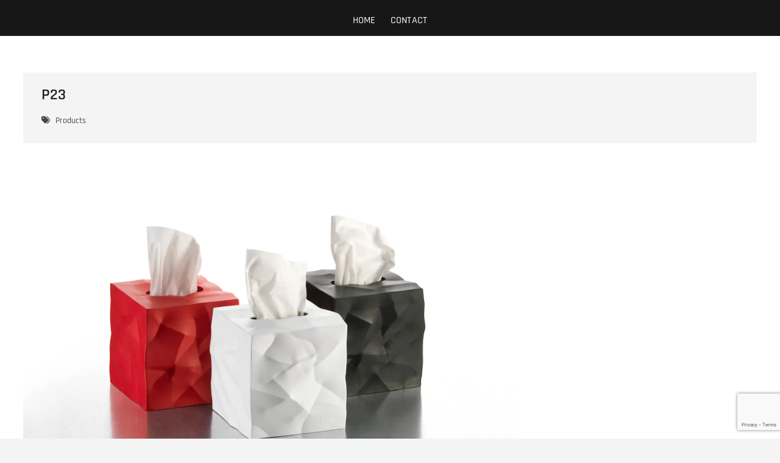

--- FILE ---
content_type: text/html; charset=utf-8
request_url: https://www.google.com/recaptcha/api2/anchor?ar=1&k=6LfMALgUAAAAAItbwiGNAGrPrL-JeGGYHOThwXal&co=aHR0cHM6Ly93YWV2ZXIubmV0OjQ0Mw..&hl=en&v=TkacYOdEJbdB_JjX802TMer9&size=invisible&anchor-ms=20000&execute-ms=15000&cb=5sr5ji6if6o6
body_size: 45295
content:
<!DOCTYPE HTML><html dir="ltr" lang="en"><head><meta http-equiv="Content-Type" content="text/html; charset=UTF-8">
<meta http-equiv="X-UA-Compatible" content="IE=edge">
<title>reCAPTCHA</title>
<style type="text/css">
/* cyrillic-ext */
@font-face {
  font-family: 'Roboto';
  font-style: normal;
  font-weight: 400;
  src: url(//fonts.gstatic.com/s/roboto/v18/KFOmCnqEu92Fr1Mu72xKKTU1Kvnz.woff2) format('woff2');
  unicode-range: U+0460-052F, U+1C80-1C8A, U+20B4, U+2DE0-2DFF, U+A640-A69F, U+FE2E-FE2F;
}
/* cyrillic */
@font-face {
  font-family: 'Roboto';
  font-style: normal;
  font-weight: 400;
  src: url(//fonts.gstatic.com/s/roboto/v18/KFOmCnqEu92Fr1Mu5mxKKTU1Kvnz.woff2) format('woff2');
  unicode-range: U+0301, U+0400-045F, U+0490-0491, U+04B0-04B1, U+2116;
}
/* greek-ext */
@font-face {
  font-family: 'Roboto';
  font-style: normal;
  font-weight: 400;
  src: url(//fonts.gstatic.com/s/roboto/v18/KFOmCnqEu92Fr1Mu7mxKKTU1Kvnz.woff2) format('woff2');
  unicode-range: U+1F00-1FFF;
}
/* greek */
@font-face {
  font-family: 'Roboto';
  font-style: normal;
  font-weight: 400;
  src: url(//fonts.gstatic.com/s/roboto/v18/KFOmCnqEu92Fr1Mu4WxKKTU1Kvnz.woff2) format('woff2');
  unicode-range: U+0370-0377, U+037A-037F, U+0384-038A, U+038C, U+038E-03A1, U+03A3-03FF;
}
/* vietnamese */
@font-face {
  font-family: 'Roboto';
  font-style: normal;
  font-weight: 400;
  src: url(//fonts.gstatic.com/s/roboto/v18/KFOmCnqEu92Fr1Mu7WxKKTU1Kvnz.woff2) format('woff2');
  unicode-range: U+0102-0103, U+0110-0111, U+0128-0129, U+0168-0169, U+01A0-01A1, U+01AF-01B0, U+0300-0301, U+0303-0304, U+0308-0309, U+0323, U+0329, U+1EA0-1EF9, U+20AB;
}
/* latin-ext */
@font-face {
  font-family: 'Roboto';
  font-style: normal;
  font-weight: 400;
  src: url(//fonts.gstatic.com/s/roboto/v18/KFOmCnqEu92Fr1Mu7GxKKTU1Kvnz.woff2) format('woff2');
  unicode-range: U+0100-02BA, U+02BD-02C5, U+02C7-02CC, U+02CE-02D7, U+02DD-02FF, U+0304, U+0308, U+0329, U+1D00-1DBF, U+1E00-1E9F, U+1EF2-1EFF, U+2020, U+20A0-20AB, U+20AD-20C0, U+2113, U+2C60-2C7F, U+A720-A7FF;
}
/* latin */
@font-face {
  font-family: 'Roboto';
  font-style: normal;
  font-weight: 400;
  src: url(//fonts.gstatic.com/s/roboto/v18/KFOmCnqEu92Fr1Mu4mxKKTU1Kg.woff2) format('woff2');
  unicode-range: U+0000-00FF, U+0131, U+0152-0153, U+02BB-02BC, U+02C6, U+02DA, U+02DC, U+0304, U+0308, U+0329, U+2000-206F, U+20AC, U+2122, U+2191, U+2193, U+2212, U+2215, U+FEFF, U+FFFD;
}
/* cyrillic-ext */
@font-face {
  font-family: 'Roboto';
  font-style: normal;
  font-weight: 500;
  src: url(//fonts.gstatic.com/s/roboto/v18/KFOlCnqEu92Fr1MmEU9fCRc4AMP6lbBP.woff2) format('woff2');
  unicode-range: U+0460-052F, U+1C80-1C8A, U+20B4, U+2DE0-2DFF, U+A640-A69F, U+FE2E-FE2F;
}
/* cyrillic */
@font-face {
  font-family: 'Roboto';
  font-style: normal;
  font-weight: 500;
  src: url(//fonts.gstatic.com/s/roboto/v18/KFOlCnqEu92Fr1MmEU9fABc4AMP6lbBP.woff2) format('woff2');
  unicode-range: U+0301, U+0400-045F, U+0490-0491, U+04B0-04B1, U+2116;
}
/* greek-ext */
@font-face {
  font-family: 'Roboto';
  font-style: normal;
  font-weight: 500;
  src: url(//fonts.gstatic.com/s/roboto/v18/KFOlCnqEu92Fr1MmEU9fCBc4AMP6lbBP.woff2) format('woff2');
  unicode-range: U+1F00-1FFF;
}
/* greek */
@font-face {
  font-family: 'Roboto';
  font-style: normal;
  font-weight: 500;
  src: url(//fonts.gstatic.com/s/roboto/v18/KFOlCnqEu92Fr1MmEU9fBxc4AMP6lbBP.woff2) format('woff2');
  unicode-range: U+0370-0377, U+037A-037F, U+0384-038A, U+038C, U+038E-03A1, U+03A3-03FF;
}
/* vietnamese */
@font-face {
  font-family: 'Roboto';
  font-style: normal;
  font-weight: 500;
  src: url(//fonts.gstatic.com/s/roboto/v18/KFOlCnqEu92Fr1MmEU9fCxc4AMP6lbBP.woff2) format('woff2');
  unicode-range: U+0102-0103, U+0110-0111, U+0128-0129, U+0168-0169, U+01A0-01A1, U+01AF-01B0, U+0300-0301, U+0303-0304, U+0308-0309, U+0323, U+0329, U+1EA0-1EF9, U+20AB;
}
/* latin-ext */
@font-face {
  font-family: 'Roboto';
  font-style: normal;
  font-weight: 500;
  src: url(//fonts.gstatic.com/s/roboto/v18/KFOlCnqEu92Fr1MmEU9fChc4AMP6lbBP.woff2) format('woff2');
  unicode-range: U+0100-02BA, U+02BD-02C5, U+02C7-02CC, U+02CE-02D7, U+02DD-02FF, U+0304, U+0308, U+0329, U+1D00-1DBF, U+1E00-1E9F, U+1EF2-1EFF, U+2020, U+20A0-20AB, U+20AD-20C0, U+2113, U+2C60-2C7F, U+A720-A7FF;
}
/* latin */
@font-face {
  font-family: 'Roboto';
  font-style: normal;
  font-weight: 500;
  src: url(//fonts.gstatic.com/s/roboto/v18/KFOlCnqEu92Fr1MmEU9fBBc4AMP6lQ.woff2) format('woff2');
  unicode-range: U+0000-00FF, U+0131, U+0152-0153, U+02BB-02BC, U+02C6, U+02DA, U+02DC, U+0304, U+0308, U+0329, U+2000-206F, U+20AC, U+2122, U+2191, U+2193, U+2212, U+2215, U+FEFF, U+FFFD;
}
/* cyrillic-ext */
@font-face {
  font-family: 'Roboto';
  font-style: normal;
  font-weight: 900;
  src: url(//fonts.gstatic.com/s/roboto/v18/KFOlCnqEu92Fr1MmYUtfCRc4AMP6lbBP.woff2) format('woff2');
  unicode-range: U+0460-052F, U+1C80-1C8A, U+20B4, U+2DE0-2DFF, U+A640-A69F, U+FE2E-FE2F;
}
/* cyrillic */
@font-face {
  font-family: 'Roboto';
  font-style: normal;
  font-weight: 900;
  src: url(//fonts.gstatic.com/s/roboto/v18/KFOlCnqEu92Fr1MmYUtfABc4AMP6lbBP.woff2) format('woff2');
  unicode-range: U+0301, U+0400-045F, U+0490-0491, U+04B0-04B1, U+2116;
}
/* greek-ext */
@font-face {
  font-family: 'Roboto';
  font-style: normal;
  font-weight: 900;
  src: url(//fonts.gstatic.com/s/roboto/v18/KFOlCnqEu92Fr1MmYUtfCBc4AMP6lbBP.woff2) format('woff2');
  unicode-range: U+1F00-1FFF;
}
/* greek */
@font-face {
  font-family: 'Roboto';
  font-style: normal;
  font-weight: 900;
  src: url(//fonts.gstatic.com/s/roboto/v18/KFOlCnqEu92Fr1MmYUtfBxc4AMP6lbBP.woff2) format('woff2');
  unicode-range: U+0370-0377, U+037A-037F, U+0384-038A, U+038C, U+038E-03A1, U+03A3-03FF;
}
/* vietnamese */
@font-face {
  font-family: 'Roboto';
  font-style: normal;
  font-weight: 900;
  src: url(//fonts.gstatic.com/s/roboto/v18/KFOlCnqEu92Fr1MmYUtfCxc4AMP6lbBP.woff2) format('woff2');
  unicode-range: U+0102-0103, U+0110-0111, U+0128-0129, U+0168-0169, U+01A0-01A1, U+01AF-01B0, U+0300-0301, U+0303-0304, U+0308-0309, U+0323, U+0329, U+1EA0-1EF9, U+20AB;
}
/* latin-ext */
@font-face {
  font-family: 'Roboto';
  font-style: normal;
  font-weight: 900;
  src: url(//fonts.gstatic.com/s/roboto/v18/KFOlCnqEu92Fr1MmYUtfChc4AMP6lbBP.woff2) format('woff2');
  unicode-range: U+0100-02BA, U+02BD-02C5, U+02C7-02CC, U+02CE-02D7, U+02DD-02FF, U+0304, U+0308, U+0329, U+1D00-1DBF, U+1E00-1E9F, U+1EF2-1EFF, U+2020, U+20A0-20AB, U+20AD-20C0, U+2113, U+2C60-2C7F, U+A720-A7FF;
}
/* latin */
@font-face {
  font-family: 'Roboto';
  font-style: normal;
  font-weight: 900;
  src: url(//fonts.gstatic.com/s/roboto/v18/KFOlCnqEu92Fr1MmYUtfBBc4AMP6lQ.woff2) format('woff2');
  unicode-range: U+0000-00FF, U+0131, U+0152-0153, U+02BB-02BC, U+02C6, U+02DA, U+02DC, U+0304, U+0308, U+0329, U+2000-206F, U+20AC, U+2122, U+2191, U+2193, U+2212, U+2215, U+FEFF, U+FFFD;
}

</style>
<link rel="stylesheet" type="text/css" href="https://www.gstatic.com/recaptcha/releases/TkacYOdEJbdB_JjX802TMer9/styles__ltr.css">
<script nonce="P_k4qV-eVQ4GOZ1OJbhDHg" type="text/javascript">window['__recaptcha_api'] = 'https://www.google.com/recaptcha/api2/';</script>
<script type="text/javascript" src="https://www.gstatic.com/recaptcha/releases/TkacYOdEJbdB_JjX802TMer9/recaptcha__en.js" nonce="P_k4qV-eVQ4GOZ1OJbhDHg">
      
    </script></head>
<body><div id="rc-anchor-alert" class="rc-anchor-alert"></div>
<input type="hidden" id="recaptcha-token" value="[base64]">
<script type="text/javascript" nonce="P_k4qV-eVQ4GOZ1OJbhDHg">
      recaptcha.anchor.Main.init("[\x22ainput\x22,[\x22bgdata\x22,\x22\x22,\[base64]/[base64]/[base64]/[base64]/[base64]/[base64]/[base64]/eShDLnN1YnN0cmluZygzKSxwLGYsRSxELEEsRixJKTpLayhDLHApfSxIPWZ1bmN0aW9uKEMscCxmLEUsRCxBKXtpZihDLk89PUMpZm9yKEE9RyhDLGYpLGY9PTMxNXx8Zj09MTU1fHxmPT0xMzQ/[base64]/[base64]/[base64]\\u003d\x22,\[base64]\\u003d\\u003d\x22,\x22fcKxTMOGGMKrwpLCtMOqUlFQw5Qsw5UKwqXCnkrCksK5EMO9w6vDmiQbwqFawoNzwp1hwpbDulLDkE7CoXtuw7LCvcOFwrTDrU7CpMOzw5HDuV/CrgzCoynDh8OvQ0bDuBzDusOgwqLCi8KkPsKhb8K/AMOkNcOsw4TCocOWwpXCmmMZMDQyXHBCfsK/GMOtw7nDrcOrwopiwr3DrWI/AcKORQ9jO8OLcGJWw7YQwpU/[base64]/[base64]/[base64]/WSXCrcKIwoDDksOuM8O3VyDDtcK4w6fCrzTDv8Kew7N0w64Qwo/DvsKBw5kZFgsQTMKLw7o7w6HCszc/wqAaZ8Omw7EKwogxGMO5R8KAw5LDtcKicMKCwpIlw6LDtcKALAkHDsKNMCbCtsOywplrw4xLwokQwpTDisOndcK0w7TCp8K/wo4Fc2rDsMKTw5LCpcKeGjBIw4zDhcKhGVXCmMO5wojDrsOdw7PCpsO4w5MMw4vCg8KcecOkRMOcBAPDpEPClsKrfhXCh8OGwoDDh8O3G3InK3Qzw59VwrRsw5xXwp5YClPChGTDgCPCkF89S8ObKhwjwoEUwrfDjTzCpcOcwrBocMKpUSzDoTPChsKWZnjCnW/CiQssScO0YmEoY1LDiMOVw7k+wrM/W8OOw4PClljDrsOEw4gNwp3CrHbDgj0jYiLCiE8ad8KZK8K2G8OYbMOkNMOdVGrDnsK2IcO4w7rDksKiKMKLw6lyCFHCh2/DgQDCuMOaw7tuFlHCkjvCqEZ+wqNewq52w4FkQ1R4wrY1H8O7w7xDwoFaJHXDisOqw6DDg8OQwow4QS7DsCoaI8O+SsOPw50nwqXCrsOGNsO4w4nDpE7DhiHClH7CjBnDhcKkMlXDuw9nJHLCs8OSwqPCucKowrnCtsOAwqzDpjV/eywSwoPDmixudGoHIHUfZMO6wpTClCcIwr3DqSJqwodqcsK/NcOZwojCg8OedgnDu8KNF0YJwpjDjMOWXBUtw7dMRcOcwqvDn8OCwpUQw79aw6/Cl8KNKsOtP1w0asO1wog/wpjCgcKQesOhwoHDmm3DhMKTaMKGYcK0w4FBw4rDvRdgwpDDqMOGw7zDpGTChcO0Q8KlBkFkHiw5aQFbw6BeRcKhGMO0w4DDu8OJw4fDtC7DocKoLmnDvBjCt8O0wqhcI2gxwotCw7J6w5jChMORw6/Di8KxTMOgVFQqw5kmwoN4wrM5w4rDh8O0XTbCqsOTJGDChR3DhT/DtcOHwpTChcOHf8KCbcKGw61vKsOMDMK2w7UBRiPDlWrDl8OWw5LDh1BNJsKMw4MzQ1U4bQQHw5/Cm03CmEkOK3rDggHDncKQw43DisOQw5/CsmI3wobDikXDjcOhw5/[base64]/OcO9w4svw5Y8w6rDocOywps7wrbDpcKBw41ew5XDmcKIwp7CjMKNw4NdNG3Dh8O1G8K/wpTDukUvwo7Dolhiw5Yxw5sSAsKkw7YCw5hvw7TDlD51wo/Cv8OxN3vDljU1KBkow5dVEMKIAgkFw6V8w7/[base64]/[base64]/[base64]/[base64]/XEXCsghyKnLCs8KTaEJ/w7/CpsKCTU9ibcKuUUvDm8KnHzjDrMO3wq9ed2QEMsO2ecOJGipqMFPDjX3CnXgpw4XDkcKXwpRHTxnCmlZEEsKIw4TCt27CjHnChMObb8KswrJDM8KpPnRPw4lJO8OvJTdPwqrDn0oydWhFw4HDo006woQCw6AeJlMMUsKpw5Ziw5p0csKuw5oHNcKTHcKdFwTDrsO/UQNXwrjCpsOiYyIHMjLDksOqw7p6KBM7w5BOwoXDgcK5K8Olw6QzwpTDlljDiMKxwrHDqcOmBMOIUMOlw4rDucKjV8K9bcKmwrHCnRvDpn3DsEdWEzLCvcOSwq7DtDTCg8O/wrRww5PCkFI4w5LDnBkfIsOmIHDCqW7DjQXDsifDkcKCw5Y8ZcKBdMOjD8KFEsOAwpnCrsK3w5xgw5olwp1/fnnCm07DkMKOPsO5w71RwqfDlHLCk8KbMWNtZ8ORC8K8D3DCjMOLKicFasKmw4J6LRbDmQhqw5o/U8KfZ1Fyw57DuWnDpMODwptmKcOfworCuFcEwpsMYcO+BBfCkVvDnVkUawHDqsO7w73Dig0ZZHsyCcKJwqEIwoxBw7PDjU40IzLDkTTDnsKrby7DgcOGwr4qw7YPwqU+wp5gXcKacmQHcsOiw7TCkmsBwr/Dn8OSwrFIUcKoJ8OVw65ewqHCginCs8K1w4HCr8OFwpRdw7XCssKiSTd2w5/[base64]/CucOrcnUOSMODfGB1w7wjJynCl8KSw61CcMO3wqFkwp7CmMK1wpsxw6XCgS3Dl8OUwpAjw6rDtsKUwpROwpEOUMK2EcKaDHp3wrbDp8Opw7bCvQ3DlCBww4/DjkEiacOcLm9ow6IjwrwNGxXDqnVBwrZdwqLDlMKYwpjCgyhNMcKtw63CgMKDDsOEN8OYwrcmw6fDpsKQOsO2Y8OtYsKLfifCrRhKw77CoMKBw7bDnRrDmsOVw4lUJm/[base64]/Ck3HDon/DgS15cS4jwonDow3CvcOHw7zCt8OhwoxJDMKhwo17Dw5Xwphnw7pvw6fChQVKw5XCsEwQQsOKw4vCqMOEX2jCjcKhNcOIW8O+MEgAMV7CtMKwf8K6wqhlw4PCrwU/woQyw6LCk8KBFWxJZCgHwr3DtyXDo2PCtwrDicObAsOlw6fDrijDicKvSArCiDJbw6ACb8KUwp3Dn8O7DcO4w6XChMKHGGbCnCPDjQrDoWrCs1sQwoRfZcKlQMO5w4wgbsOqwrvCr8KEwqsdIV3CpcOCImgaIsOfO8K+XQ/[base64]/Cm0oxwo8pwobDgwbCgQ9oV8OOw53DlmvDsMOHMx7CuitCwqfDpcOewoppw6QHW8O+w5bDrcOKJH9/Qx/CtH47wrwDwphwP8KPw73DgsKLwqAKwqRzfSoQFBrCqcOufjzDncK4AsOAUzDDnMKJwozCqsKJLMKQwr9ZEjJOw7bCucOoQQ7CucOUw4TDkMOqwogqbMK/SEVyAF11CsOYc8KXbcOxaTjCpTLDm8Ohw6MYcSTDh8OOw7DDuTx6YcOPwqR2w4YXw7c5wpfCnH0EYQDDlmzDi8OgWMK4wqFcwpHDgMOWwrzDjsKXLHBpWFfDoVxnwr3DvjYAAcORGMKjw4XDucOxwp/[base64]/[base64]/wolCwozCrDzDhScsw4oDw5kxwq/DuBh/[base64]/wozDhcKnwq9dwodHJydnw78BPyLCsMKrwo08w6XDiiAgwqg/bj8OcE/[base64]/DhRZKwoYqwpXCocKsw4bCgQcXwp13wr57wr7Dnztdw7I1XTsKwpRsEMOvw4jDjV5Xw4c2KMKZwqHCncOqwoPCl01QaEAtOAbCh8K9Ux/[base64]/[base64]/[base64]/DrMOgJiU3wqEGwoBoKxzDvhTDgsK1w6I7w5HDr0Mmw7UEwqlvGFXCqsKqwpBbwoc7wqx+woFTw7RCw60ZcCshwp7CgS3DrsKHwrDDjGIMPcKIw7/Dq8KqDVQ2QhDCo8OEYgTDv8OxX8Ozwq3CoEJzBcKnwpgaDsO/w4FiQcKXAcKtXXVrwqTDosO2w6/[base64]/CqMOTT8K2ZjRrwpnDrMKdAMKtFsKkRmLDtjvCn8K7wqfDn8OIZXFLw4vCrcKCwr9YwojCnMOwwqHClMKqeW3Ck1LCgDfCpH7Ck8OxbkzDuGlYbsOgw6NKNcO9a8Kgw506w5fCllvDlBdkwrbCu8ODwpZWdsOvZDIaFsKREFjCgGHDs8OYb3wLXMKIGyAuwpwQZG/DiAsJO3HCp8OEwqcHSVHCpH7CnQjDggklwq1/w5/[base64]/dg02Q00lw5HCrsKRZsKpEAPCvsO2OAZJRSwxw6kMesKMwrXCt8Omwq9vd8OFOEk2wpnCniZZbMKuwq3Cjk98Ti15w6rDi8OHAMOHw5/ClSlhMMK2RVTDrXjCnG4ew7A2O8O2RcO6w43DpyLDpn0FEMKzwoA2bMK7w4zDpcKLw6RNK34RwqTCs8OUWCJdZBzDlj8vY8OMccKpKntswrnDtQfDosKOS8OHYsKgA8KOQsK9A8OJwodGwplTEB3DqCc9NWvDohDDuwMtwpUyXxR0Bj0UCSHCiMK/UsOJLMOGw5TCpwnChSbCq8O8wqLDhHdBw5XCgcOhw6paKsKdc8OcwrXCvwHCgw/DnhMlZMKvSw/DphFRQ8K8w68Fwq5bZsK/czMmwojDhzpsaQkew53DgMODDzTChMO/wobDl8Oew6dEC0RBwqrCoMKww71iOMKBw47DisKbD8KHw6rCv8O8wofCqEp0HsKlwoUbw5ZrJMKDwq3DgsKVFw7Co8OSTg3CsMK3DhbCicK6wo3ChmjDp1/CiMOxwoRgw6nCjsKpMH/DrmnCqCfDjMKqw7/CiCvCsWsIw7ErJMOtXMO4w67DsB/DojjDiWXDkg1fH18rwp1BwoPDnyk2X8KtCcOTw5drXxIPw6ADRyXDgxHCosKKw7/DocK7w7cMwo97wolKWsO7w7Uiw6rDuMKSw4UOw7XCpMK5ecO6cMO4XsOkLWkYwrMZwqdmB8ORwqQnXwbDp8K8P8KLRQPChcOnw47DmwPCssK6w5pIwpImwrJxw5zCsQ0CPMKqcXkhXcKAw4YpBDo6w4DCjivCumZWw5LDgBTDkQnCoxBDw6wXw7/DjklIdWvClGzCjMK8w65vw6FtQ8K0w4vDgkTDvsOTwrFkw5TDj8K7wrTCniTCrcKkw78Fa8OLby/CjcOGw71+YE1dw54Zb8O0wp/CvELCtMKPw5vCkBnDp8OhcVzCsl7Dvh3DqDZoOcOKVMKTQcOXWcKzw4c3R8KIThJCwr5BYMKIw4bDhk4EMm9kfHw/w47DjsKew5krasOLOAxQUTBkYMKVIkh6CiVBTygPwo10YcOBw6cywoXCrcOdwq5WYSRHFsOew4NdwoLDlMOpZ8OkbsKmwozCrMOBfAsOwrXDpMORNcOGNMK/[base64]/CvSLDogLCqTXDkinDoScjwpzCvcOjD8KRw4wgwpZNw4TCvsOLNSBUIw9FwoDDrMKuw6Aewq7Cm2fCgQMFNEHCu8KOXgHDnMOCLWrDjsKxUX7DpDLDjMOoBX3ClhvCt8KmwrdwbsO4H19Bw5dxwo3Dh8Kbw5xwPS4dw5PDhcK8CMOlwprCisO2w4hfwpAVMF5pOw/DpsKOdX3Dp8O3wovCiFzCjTjCisKJKcKmw6FZwqHCqVl5FQYTw5TCgxTDmsKMw5PCsmwQwpUTw74ATsOAwpHDrsO+FMKmwo9Qw5Rhw6YjbGVfEiLCvlDDo0jDicK/NMKuBGwsw79pcsODURNGw4bDoMOHY07CsMOUAllhFcKUDsKFaX/Cs0tLw45JKS/DgiYjSjbCnsKyT8ODw5rDuX0Ww7c6w4MqwoPDrxEVwqTDi8K4w7V7w57CsMK7w6lFC8OKwqjDu2JEZsKRa8OjLAIJwqNefhfDoMKSMsK8w4YTYcKtWmLDj0nCjsOmwo7CmMKNwrJUOMKgf8Kfwo/[base64]/CnVU3w5HCrsOjw596OSvCpcOTwqECP8OGWsK5wpIREMOsCWUAXkjDocK1fcOQKcO5MxZSUMO8KcKJTFd9Dy7DrsK1w4BLaMO8bXE+KWpLw4LCrMOQWmPDrR/DkSHCmwPCmsKswoUWBsOWwpPCtwTCnsOjZxPDpk04YQplZMKPRsKYCxnDiylaw7UhTwjCu8K1w4vCo8OZOB0mw5HDtEFiSjbCqsKcwp3CtcOIw6LDhMKOwrvDtcOkwp1MRz/CrMOTF3MnB8OEw6Mcw6/Ds8KJw7rDuW7DsMK5wr7Cn8KmwpU4SMKoBVbDm8KCVsKsZ8OYw5LDsz5bwpRIwrMcUcK8KyHDjMKZw4DCoWDDucOxwrvCn8O8YSAtw6jCksKPwq/[base64]/CuURDZsKAw6zDqsOsXMOad8ORw48YLmzCjRfDoDNucEkvKT93bkwuwqwYw6cMwpjCicK6DMKcw5fDpFZaHnM8DMK8WxnDjsKyw4LDgcK+Tl3ChMKsLmDDusKjD3HDsRJTwp3CoW8Nw6nDhjxyDC/DqcOCO1wrYQFGwrHDmx1rGihhwq9fGsKAwq0DZMOwwpwAw5h7bcOrworCpl01w4nCt27ChMOWK3zDosKSUMOzbMOGwq7DosKML0YKw63DgRdVGMKJwqsqUzvDiDI8w4BNNThPw7/CmlJbwq/DicO5csKuwq3ChjvCvn4/w7TCkzotKmVGD2nClw9TFMKPZT/DjcOWwrF6Wn9ywp8Pwo8+KG/Dt8KCQllgC0Evwo3CkcOcHS/CtnHDtzgSWsOMC8Krwrs7wojCosOxw6HDncOFwpw+MsK0wpdpacKLw6vCrR/CksKLwqHCunJiw6XCm2nCv3rCq8OqUx/DmkAZw6fCqzEcw6TCpMKnw6XDmDfChcOgw4lEwpzDilfCoMOkESgLw6DDo2bDjsKTYsKjR8OpChPCqEhCeMKPf8OsBw3Cn8OHw4xqWG/DsEcNfsKUw7bDosK3L8OiJMOqaMOtw4nCj3/[base64]/Ct8O4fMK/w5jDgMOyZMOew5VKKMKFHU3Cv2nDtkDCqsKrwrjCqCEbwo15N8KdDMKkDMKBKMOJWwXDsMOXwo0ZARDDqlp5w7LCjCInw49eIltdw7Ejw7dtw5zCvsKyQMKEV20Jw5UdOMK/woDDnMOLamXCk2Mrw6sdw7jDvsOAPm3Dj8O9aW7DrcKowp/[base64]/[base64]/Csl0Wwrw/QB3Ds8KNBMOYwqrCiDxpwoAdIhzCojHCo0kjHMO5MTjDtzrDhm/Dr8K9VcKIc13Ck8OkDCoUVsKre2nCqsKrFcOvfcO4w7ZNMz/Cl8OfKsOETMOnwqLDpMORwp7Dmk/[base64]/DrMKZHBh9w58vwojCuMOIwqLCgMOAwql+wpnCtMKDeUrDuUPDhVR0P8OZW8OWPWxlPyrDqFEfw5sAwq/Cs2Y0woE9w7tJBB/[base64]/wqbDsXxOXmbDisOZw7nCtR/DlMO8ZsO1BMOaTWjDo8OswoPDtMO3wp/Dr8KENQzDqyhXwpkoN8KeOMOgal/CgDUgfBIXwoLClEkYCC9gecOzCMKDwrkxwpNiesKnPTLDlBnDucKeTGjDmyppP8KnwrzCrnrDlcO5w6oncBnCl8OKwqrDnkY0w5bDm1DDuMOEw5PCsTrDvGzDncOAw7NcAMOqOMK3w6Vva3vCs2oqRMOcwrUdwqfDpl3Dt0LDpMO1wpnDuhfCjMKbw7TCtMK/QVYQEMKbwo/DqMOacEXChSrCvcKKcULCmcKHU8OMwr/DplDDk8OUw4rDoARUw79cw73DlcOfw67Cjk1rIz/[base64]/CgcKVw5vCs8OBHGx7woFWwq89w4PDtRcDwqYZwoHChMOdYcKpw7LCkAXCksKRH0ATRMKvwozCnlQlPHzDo3/DsC1TwpnDh8K9dxLDvD0RD8Ozw7zDhEHDgcOvw4NDwrhnFUcveHFRw4/Ch8KowrJcQG3DrwfDiMK0w6/DlR3DlsOdCxvDpcKxE8KCTcK5woLCplTCscKRw7HCogbDh8Oiw5zDt8OGwqkTw7UvR8OFSSvCisK+wp/CijzCucOJw7jDpxodJsK8w63DnRLColvChMK0PXXDjDLCq8O9WFvCmVwMf8KZwq/DixI3aQ3Ct8KCw7kYTGRowoTDjDvDsUNsUkhrw4rDtwEWaFtpKyDCvFhfw6LDonfCkS/DhcKhwo3DjjEewq1OSsObw5/Dp8K6wqPCikAsw50DwozCmcK+KTM1wo7DnMKpwovCuwLDkcKGfjMjwoNfFFI3wpzCnjkkw4xgw4gsXMKzX2AZwo8JCcOSw45UHMK6w4DCpsO/woYywoPClsOrWMOHw6TDs8KXFcO0YMKow4AYwrnDjxJLNXDDl09WOkfDjMKfw4jCh8OIwqDDhsKewp3CuWlIw4HDqcKxw6HDrh9FAsOIWAlVeBXDrW/DogPCqMOudMOZPkYIVcOGwppIacKicMOJw6tMRsKTwqbDkMKPwp4Mf20KenoGwpXDrFE1O8KoeFDDr8OgdE3DrwHCo8Oywr4Dw6HDj8KhwoUKcMKIw4UpwpXDv0LCqcOVwqw7ZcOAbzrDtcOFViVvwqQaA1bDmMKlw5vDnMOPwrM/dcK9Jj4qw71Qwq9qw5vDqVMFNsOdw7/Du8O6w4bCosKUwonCtFg5worCtsO1wq5SCsK9wq9fw5/Dt0jChcO4wqrCmng8w7Fuw7rCmQbDr8KKwp5IQMOgwpXDvsOrVzvCqRgcwr/DoWMAbMOYwqtFZFvDm8KPez7CusOgdMKEFsONPsKvJ27DvMOuwr3CjsKow77DtCBPw4Qiw49VwptPEsKdwpc0eULCjsOgOVDCqCMJHy4GUDLDnMKAw6vCksOawo/DswjDkzY+DzHCljttTMOMwp3Dt8O5w4vCpMOXPcOqHDPDm8Oiw7g/w6RfEsOHZMOPY8KPwpljXRZSSsKeQMODwqrCnlhHJnfDocOMOwdmdcKEV8OgJFl/[base64]/CpVM4w5fDtcKAwo0iWF7DgWfDh8OwLl/DusO8wrMWIsOBwp/Dsx8Fw680wpvDicOLw5wmw7RWLnnCmCpxwpJ+w6nDnMOfPz7Co2VCEH/CicOVwogyw7/ClCzDmsOJw5PDnMKeAWZswosGwqUwP8OucMKYw7XCjcODwpHCscOQw5gmcX/CtHhoKUFdwqNQIsKCwr97w75JwqPDnMO1c8ObKG7Cnz7DqmLCusOpS2k8w7TCpMOhe0jCo1kzwpLClMO6w7rDtH0Dwr0mKjbCpcOBwrdHwrh8wqgQwoDCpy/DisO7eSjDnlkSNBbDlsOpw5nCocKfbUZ/[base64]/CnsKjMcOUw44XLcOnACseDWnCmsOQw5YEwqwcw6sFV8OpwoDDvylZwr17OSh1wrZsw6QTKsK3f8OLw5jCi8ODw5Blw5rCgsOqw6rDscOXfxLDshnDmAMzdi13Cl7CosOuXcKQW8OfFcK/N8OJScKvIMOVw57CgRlwEcOEMVoHw77CkSDCj8O0w67Coz/Dq0gsw4I/w5DCjEYcwpXCh8K5wrHCsUzDknHCsxbCnk08w5PDgkodF8KDXHfDrMOJBsKiw5/CpjJHAMKtZUjCoVrDoAo8w7Mzw5LDq3XChWPDi1/CkxFSTMOxCsK0L8O7UH/DjsOqwr9iw5bDj8Ouw4vCvcO0wrfCr8OrwrLDp8OAw4gJd1IsEC3CjcKeD3xPwoA9w4UrwpPChBrCocOtJCLCiiPCnl/Ctl5kOBXDr1FJbm4ywqMJw4JlZQ3DqcOHw4zDkMONTQhyw6lMCsKfw5oJwqlzXcK/[base64]/[base64]/Cuw8wfDtKMRVtw61hwow9w7wsWcOawrJ+w6UuwqTCo8O1JMK0OGt/czbDscOZw6kdU8KowoQ1HcKEwptuWsODKsOCLMOSKsKxw7nDpCjCvcOOXElfPMOow6R6wrDDrxR6WsKAwoI/ESbCrCsPPxwQZzDDqsK8w73CkW7CiMKEwp4pw4Qbw75yLcOfwqkbw4IYw6HDn31bPcKWw6QBw7QhwrbCsRE1OWTDq8ODVjIMw5nCrsOQwo3CsXHDsMK9CEsrBWAjwosjwprDgzHCn25jwrdkbnHChMKwSMOme8KUwo/Dk8KZwqjCsCjDtkYvw5PDqsKWwq9ZSMK5HBnCp8Oef0XDvC12w5hQwqACHwPCnV19w6HCrMKSwpk0wrsOw73CsFtDbMK4wrgowqtwwqsOdgPCrGTCqSFmw5/CrsK2w7jCikcCwpNFawDCjzvDj8KMcMOQwpXDh2PCvcOZwrsVwpA5w4tHP1jCj28NFcKIwp0kVhLDs8KGwopsw5YxEsKpVMKCPAdvwq9Ow7hJw6cmw5JSw6MUwobDlsKOPcOGWcOGwoxvWMKFVsKhwrhdwq3CmMOcw7bDn2bDlMKBbgsDXsKSwojDhMO9BsOXwr/Cszd3w7sKwrwVwrbDv0XCnsKVScOKB8KnXcOLWMOcBcK8wqTDsSzDjMOOw4rDvm3DqVLChw7DhRDDpcOAw5RrDMOfbcKFDsKDwpFiw7FGw4Yvw6hUwoUbwowTWyFgCcOHwoYrw4TDsAcWB3MLw7fCqB86w6MZwocWwrvChMKXw5bCs3U8w7oOJcK2JMO/QcKwa8KHSELClBNGdiV3wpjCvMOlW8O3LAXDp8KlQMOiw7xYw4TCnV3CvMK6w4PCmiDDucKfwobCigPDj3DCt8KLw67Dp8KYFMOhOMK9wqd9GsKawq4aw47CiMOhT8OHwq7CkXZfwp/Csg8nw4guwpXCjywjwqbDgcO+w5x8MMKYX8O/ZDLCi0p/RXgnMMOqYcKww5QEfFTDnyPDjnPDtcOqw6fDnBg4w5vDsn/[base64]/Cj8KzKsK8w4VfwpHCqxwFw5E6wobDhsKlRw0yw71dYsKlUsOzdWkfw7TDoMO3PDRUw4TDvGsCw4EfNMKEwo1mwqJ/w6cbe8KNw7kRwrwiQQl6SMOTwpEFw5zCvCo9aGXDozt0wp/CsMOlwrU+wqbCuH10DMO0dsKxDlUJwqchwo7DusOuJcOuwq4qwoMeQ8KuwoAcaQ07Y8KIA8OJw4vDo8O0dcKFUj/CjyhFOH5RUkQqwoXCv8KqTMKHBcO1woXDry7CqCzDjT40wo1Xw4TDnTErHxtpasOZT0ZCw67CigfCqsKqw6dOw43CtMKYw5LCrsKVw7Q5wp7Ci1BJw6fCvsKlw67DocKuw5fDu3wnwo1pw5fDjsOTw4zDjGfCvMKDw75YCX8WHFfCs3psfQjDlBLDtw4ZesKdwq/DpVrCjlhMNcKfw51VUMKAHx/ChMK6wqQ3DcOZPxLChcOjwqPChsO8wr/ClhDCqGUfbCEsw6TDqcOKPsKRcWB4NcOAw6ZkwoHCqcORwonDucK9wrHDhcKSSnvCkEAlwrd5wofDu8K8JEbDvAl8w7MKw7XDkMOdw5/CgF09wo/ChT4LwptdUHHDj8Krw5LCr8OVPzhWZldiwrHDhsOMYF7DoB0NwrXClUhHw7LDvMK7PRXCgQXChGzCmyLCusKCesKjw6EqBMKjTsOVw55MecK4wrpaDsK1w6R2QQ3Cj8KxW8O9wpR0wo9cHcKUw5XDvsOqw5/Cu8KnBgd+JX5pwp8GZ2bCl2Fiw6rCtk0QeEfDq8KnFQ8EMlXDn8OCw60yw77DtFTDs2/DhDLDp8OFLWFjDgg9LUtdWcOjw64YNio/[base64]/Cvh/CohfCvERFLsK8KsKJI0s8w541K8OHwqwHwoldUMK2w7IEw4F6C8OlwqZVWcO2G8O0w41Nw646D8KHwqtgW00tLEkBwpV7B0nDr3hEw7rDgn/ClsK0Rj/[base64]/CucKEw4nDqMOONjk+EMKudkQfwpouw6TDtcOgwpfCqlnCi28Vw4ZXAcKVHcOGdcKpwq8Sw4XDkWAYw6dvw7zClMO1w6MFw4xow7XCqsKlGmsWwpJ1b8KuXMOUUsOjbhLDlQFSXMOcwrjCrsOgw65/woQLw6Nswpckw6Yqe3XClTBjcnrCmsKOw69wMMOTwqVVw5vDlgXDpnJDwofDq8OAwr0nwpQTZMOYwoVcUU1TEMKRfTrDiDLCusODwo1mwqxKwrvCqlfCvUs4e2YnIsOkw4jCisOqwqJjQXMLw5MAAw3DnVcMRGU+w6d+wpR8JsKJY8OXPz/[base64]/DvsOvdsO5SMKhPjdHw6zDqQt2Axk6wofCmRPCu8Kfw4/DmCzCmcOvJHzCgsKGDcKbwoHCkFFvb8O6LcO5WsKDDsOpw5LDh1DCnsKsV3wCwpROA8KKOyoYIsKRHcOhwq7DjcOkw5fDmsOAUsKeezgBw7/DiMKrwq5kw57DlzTCkcOpwrnCq1XCizLDhVcOw6PCnxZHw4nCnE/ChEJ7w7TDo2nDtMKLU33CvsKkwppvbcOqPEYbQcK8w5Bewo7DjMKJw4bDkk1ebMKnw6XDgcKmw78nw6EcB8Ktb2PCvEnDjsKFw4zCgsKywq8Dw6TDmX/[base64]/woF9woPDv1MMw7fDhznCh8O9Bk/CsS4/wp3CphQjHHTCogsuTcOuSlTDg2Zvw7vCr8O3wqEdZWjCinwKMcKKI8Osw47DtjbCv0LDu8OkXcK0w6zDn8Olw7ddAg/DqsKOWcKjw6Z9F8ONwpEewoTChsK4FsK6w7crw6saT8Ocak7CpcOtwqlOwo/ClMK4w5nChMOuNQvCncKSFT7DpmDCqXjCmcKQw6YieMKxRWVGdyRoIhA8w67Co2skw4DDrELDi8Oiwp5Yw7rCsWkNCQfDpF0RE1TDoBwtw5ENJRPCvMKCwrXCm29zw64/wqPDu8KiwqXDtCLCjsO0w7kZw7jCoMK+bsKxKQNSw4c/A8KfYMKbXX5Lc8K8wrPClhbDnQoOw5pVNsOfw6PDmsOXw6VCQMOxw6rCg1rCo30XWElHw6BiCkLCr8Kiw6djMi5AX1sCwrVUw502NMKABhlKwrodw4ViXDvDrMOPwoBuw4DCn3d1WMK5OlZJf8OMw4/DisOxJcKuJ8O8TsKgw7dKFFFKwoBlP3PCtTfDo8K9w6wbwpIuwqkGIkjCtMKBchQxwrrCgcKewq8EwrzDvMOrwo5+XQAew5g8w4DCh8KzbsOTwo1+dcKuw4ZoO8Oaw6caNz/[base64]/DnMOOWcOBUsOLwoBXw6EQdE/DucOtfcKyZ8Opb2bDl3drw4HCvcOeTEvCo27DkXVZw7PDhzQ5fMK9J8OFwoXDjX0CwpDCkEjDnWbCoFDDmlXCpQbDgsKzwogtc8KRfmTDtjvCr8K+AcOTSlnDukrCu2LDiC/ChcK/eSNuwq5Yw7DDosKFw4/DpXzCv8Klw6vCj8OmfirCvDTCu8OuJ8KjcsOMXcKuSMKMw7DCqsOyw6haOGXCvj3DpcOpUMKOw6LCkMKCHnwNc8Omw6psaRkiwqxhHQzCpMOqMcK3wqkbdMK9w4B0w4/ClsK+w6/Dk8KXwpzCm8KQDmDCpiMHwoLCkwPCq13Cp8KnG8OswoJpCMKEw6RZVcOlw6tdfS8Ow7dEwovCjMO/w47Dk8O5HRoVAMKywrnDuWbDiMO9asOkw63DiMOXw5nDsAXDhsOBw4l0J8OQW0YdAsK5cUfDs3cAf8OFKMKLwpRtYcO0wqvCikYxAVkYw54GwpTDkcOPwpLCrcK8TQxLQsORw70lwpvDlVJmeMKYwqPCn8OnTzFXS8K/wphuw57DjMOMDR3CrhnCg8OjwrIrw4TCnMKffMKcYlzCq8OnT1TCucOTw6zCs8KdwpwZw6vCusKBF8K0VsKfMnHDucKIKcKqwowDJTJcw7jCg8KECEBmQ8Obw41PwrjCn8OGd8O4w4UawocyWFAWw6lfw6Y/GTpqwo8nw4/DhMObwonCscOQV03Cv17CusOsw6olwpAIwrkQw4UCwr56wrXCrMOYY8KUdMOtcX8UwrHDgcKYwqbCv8Okwqdkw6LCncO7EAIoNcOGCsONAm8lwr/[base64]/RSHDi8O4HyLDonbCh8K0ATV4S2jDo0TDisKYWw3CqmfDj8O1C8Orw7REwqvCmMOOwoMjw77DsygewrnCkhrCgiLDlcOsw508ViLClsKww7vCiUjDtcKpV8KAwpwsAsKbAlHCmsOXw4/[base64]/[base64]/CpsK8wq3Cq1IGfMK2w4UGYQhCwo3Clw3DmRLCocK3Vm3CpgbCjsK6Fh1LZSYtVcKsw4tTwp5UAzXDv0Rzw6nCoCdCwojCkirDosOvRx8FwqoWczIWw6J0dsKlLsKbw5lEJ8OmPRzCiH5ROB/DpsOGKcKfSEg/SgDDvcOzJUHDt17CiWbCskh9wr3Dv8OFf8Oww7bDtcOww6/DkGYLw7XCkBjDhwDCgAF9w7Vnw5zDisOdwr/Dk8O/[base64]/acKCw5Iww45kwpLDnEspwpV9w7PDq3zCrBlYdjNawph/IMKPw6PCscOgwprCvcKjw6MRw593wpNTwpI/[base64]/[base64]/DkkdVYMKKwrnCuHTCkHxTIsKCb3rDsMKYcgHCpQPDiMKhMcOVwqp/FBrCtTjClzJuw6LDqXbDl8ONwr0IKhB/cgFDGx8DL8K5wospYG7DlsOFw5PDk8OGw6/DljvDisKqw4fDl8Ozw7EhcXHDuEkHw73Dn8OMFsOHw5jDq2/CvDpGwoFQw4I3XcOrwpHDgMOlYQ8yP2PDgGtiwpXDjMO7w5pAbyTClEICwoF7a8OiwrLCokMmwrlICsOEwr0vwroQCiV1wo5OcQUHUADCsMOVwoMEw7fCswdiJMO/OsK/woNIKCbCrwBew6QhE8O1wph7GlzDsMO+wpwjbyo0wrPCvGA2EHoUwr59csKaVcOUBH9aRsOQGizDmC/CqhwxACxdW8KIw57Ckkdkw4gKAW8EwrtkfmPCjA/[base64]/w7/CkAZqw7ReZsOmMQ8UTsOZccOaw4/CuRLCnnAZKk3Cu8KeAnl7Wlh/w63Cn8KSTMOgw5dbw4kTMltBUsK+GcKgwr3DtsKrCcKrwohJwozDpSbCuMOvw7DDnAMlw7VDwr/[base64]/CiHPDi8O1w6zDo8O6w5bCgcKODcO+w5oqUWExFl3DqsOZMMOOwrBrw7Ivw43Dp8K9w7M/[base64]/IGjDu8OAw6Bmwq9+UcKXG0DCrMKgwq3Drx0pIFzDs8Odw51jOE3CqcOiwoddw73DpMOeWld7QsOjw7ZwwrfDrsOxJsKVw5vCncKWw4peX391w4LCnijChcKBwqPCmcKhKsOywqPCq3VWw5TCsmQ0w53CkzABwoUYwo/DsmY0wr8Vw6jCosO6XxLDh0HCiS/[base64]/CmsOWFsKow7rDisOvXcK3DFTDpSjDvzXCjmnDs8O4wpfDi8ObwpfCiCFANXQRcMKaw4LCpRRywq13eQXDmCvDusOmwo/CkEHDjVrCmMOVw6TDjMKfwozDqQ8VDMK7ZsKXQAXDmgjCvz3DpsO9GxHDqF0UwrlLw4XDv8KpNA8Dwq96w6HDg3vDtVvDpzLDtcOkRgvCrm8sZlYKw6tow7LCu8OwOj5pw5w0R0YqIHEJBn/[base64]/L8Oaw4keCsKYbcOJP3t1woDDkX3DpMKKJMOwwr7CgMOew5tOw4vDrDXCo8OUwpDDhQXDnsKpw7Bhw57Dqk1Aw75gXV/[base64]/w5HCjyIzwo1mSMKvKULDlMKjw6ENwqvCrsOLdsOuwqwBcMKdesO3w4MVwphaw6jCk8O5wqp6w7PDtMKfwqvDqcOdHcOvw6VQVFVTFcK/Zk/DvWrCpT7ClMKlfwFyw7l5w59Qw6vCrRIcw5jCusKow7QQR8O8w6zDrDIdw4dzchvDkzoBw6IVECdwBAnDm2UYHBtHw5gWw7hJw7rDk8OYw7bDuGDCmjlzw7fCvldSWj7Ch8OYez46w7ZcbD/CucK9wqrDjmfDmsKiwpR/w57DkMObT8OVw78WwpDDvMOKYMOoB8KRw4HCoC7Cv8OKc8Kvw4lfw6sRTMKRwoBcwpA6wr3DryjDsTHDuEJqOcO8XMOYdcKPw6oiGzYoCsOrYxDDp314OsO9w6ZCWUBqwqvCtWLCqMKOGsOdwpnDsivDnMOIw5PCpWMVw5/[base64]/CmsOrOV/Dsi8FasKbJMOhwrbCoD0EcyADJ8OZBMO+P8KOw5hjw7bCnMOSHybCssOUwp0Qw4tIw7/CrH9Lw5AhOlgCw7bCvx50ejxYw7nDnVk/XWXDhcOOVxLDjMOewp42w7YWZ8O/d2BcaMORQAR1w4I\\u003d\x22],null,[\x22conf\x22,null,\x226LfMALgUAAAAAItbwiGNAGrPrL-JeGGYHOThwXal\x22,0,null,null,null,0,[21,125,63,73,95,87,41,43,42,83,102,105,109,121],[7668936,210],0,null,null,null,null,0,null,0,null,700,1,null,0,\[base64]/tzcYADoGZWF6dTZkEg4Iiv2INxgAOgVNZklJNBoZCAMSFR0U8JfjNw7/vqUGGcSdCRmc4owCGQ\\u003d\\u003d\x22,0,0,null,null,1,null,0,1],\x22https://waever.net:443\x22,null,[3,1,1],null,null,null,1,3600,[\x22https://www.google.com/intl/en/policies/privacy/\x22,\x22https://www.google.com/intl/en/policies/terms/\x22],\x22jqS/wX5Zrf7Sl8g8C0ra9QLdM+0+/HmUf0wGEDsxhKI\\u003d\x22,1,0,null,1,1763441821840,0,0,[126,159,213],null,[29,102,123],\x22RC-RVwvw766zkEMtQ\x22,null,null,null,null,null,\x220dAFcWeA72XMMPi_va8tMn-uks2Bs4ytJtwTAodLvKdB0wNQxtmjpCIa9eJLMOoSjjFkCE7oPBxTp4GbwhDTsoptK-qPshxhbBoQ\x22,1763524622005]");
    </script></body></html>

--- FILE ---
content_type: text/css
request_url: https://waever.net/wp-content/themes/photograph-child/style.css?ver=32164cdbceb5800ed3db4939c0f18632
body_size: 602
content:
/*
Theme Name:Photogrtaph Child
Theme URI: http://themefreesia.com/themes/photograph
Author: Theme Freesia
Author URI: http://themefreesia.com
Description: Photograph is a WordPress theme exclusively built for photographer, blogger, portfolio, photography agency or photo studio websites. It is clean, super flexible, fully responsive designs, amazing new features, complete 1-click website demos and lifetime free updates. Photograph design can be used for any type of website. This Photograph theme with awesome video tells story about how photograph has positive impact in many person's life. It consists Contactus Template, Gallery Template Photograph Template, widgets and Sidebar. Get free support at https://tickets.themefreesia.com/ and View free demo sites at https://demo.themefreesia.com/photograph
Version: 1.0
Text Domain: photograph-child
Template: photograph
License: GNU General Public License version 3.0
License URI: http://www.gnu.org/licenses/gpl-3.0.html

Tags: threaded-comments, right-sidebar, custom-background, custom-colors, custom-header, custom-logo, custom-menu, editor-style, featured-images, flexible-header, post-formats, sticky-post, theme-options, translation-ready, photography, blog, portfolio

All files, unless otherwise stated, are released under the GNU General Public License
version 3.0 (http://www.gnu.org/licenses/gpl-3.0.html)
==================================================
*/



--- FILE ---
content_type: text/css
request_url: https://waever.net/wp-content/plugins/gs-behance-portfolio/assets/css/public.min.css?ver=3.0.6
body_size: 4677
content:
@import url(https://fonts.googleapis.com/css2?family=Poppins:wght@300;400;600;700&display=swap);
.gs_beh_area,.gs_beh_area *{-webkit-box-sizing:border-box;box-sizing:border-box}.gs_beh_area .owl-theme .owl-dots,.gs_beh_area .owl-theme .owl-nav{-webkit-tap-highlight-color:transparent;text-align:center}.gs_beh_area .owl-theme .owl-nav{margin-top:10px}.gs_beh_area .owl-theme .owl-nav [class*=owl-]{background:#d6d6d6;border-radius:3px;color:#fff;cursor:pointer;display:inline-block;font-size:14px;margin:5px;padding:4px 7px!important}.gs_beh_area .owl-theme .owl-nav [class*=owl-]:hover{background:#869791;color:#fff;text-decoration:none}.gs_beh_area .owl-theme .owl-nav .disabled{cursor:default;opacity:.5}.gs_beh_area .owl-theme .owl-nav.disabled+.owl-dots{margin-top:10px}.gs_beh_area .owl-theme .owl-dots .owl-dot{zoom:1;display:inline-block}.gs_beh_area .owl-theme .owl-dots .owl-dot span{backface-visibility:hidden;-webkit-backface-visibility:visible;background:#d6d6d6;border-radius:30px;display:block;height:10px;margin:5px 7px;-webkit-transition:opacity .2s ease;-o-transition:opacity .2s ease;transition:opacity .2s ease;width:10px}.gs_beh_area .owl-theme .owl-dots .owl-dot.active span,.gs_beh_area .owl-theme .owl-dots .owl-dot:hover span{background:#9fa2a1}.drib-shots{margin:5px 0}.beh-projects a,.beh-projects a:hover{outline:none}.gs_beh_theme1 .beh-projects{line-height:0;margin-bottom:20px}.gs_beh_theme1 .beh-projects a,.gs_beh_theme2 .beh-projects a{display:block;overflow:hidden}.grid{width:100%}.gs_beh_area .gs-containeer{max-width:100%;overflow:hidden;padding-left:0;padding-right:0}.gs_beh_area .gs-containeer .gs-roow{display:-webkit-box;display:-ms-flexbox;display:flex;-ms-flex-wrap:wrap;flex-wrap:wrap;margin-left:-5px;margin-right:-5px}.gs_beh_area .col-lg-1,.gs_beh_area .col-lg-10,.gs_beh_area .col-lg-11,.gs_beh_area .col-lg-12,.gs_beh_area .col-lg-2,.gs_beh_area .col-lg-3,.gs_beh_area .col-lg-4,.gs_beh_area .col-lg-5,.gs_beh_area .col-lg-6,.gs_beh_area .col-lg-7,.gs_beh_area .col-lg-8,.gs_beh_area .col-lg-9,.gs_beh_area .col-md-1,.gs_beh_area .col-md-10,.gs_beh_area .col-md-11,.gs_beh_area .col-md-12,.gs_beh_area .col-md-2,.gs_beh_area .col-md-3,.gs_beh_area .col-md-4,.gs_beh_area .col-md-5,.gs_beh_area .col-md-6,.gs_beh_area .col-md-7,.gs_beh_area .col-md-8,.gs_beh_area .col-md-9,.gs_beh_area .col-sm-1,.gs_beh_area .col-sm-10,.gs_beh_area .col-sm-11,.gs_beh_area .col-sm-12,.gs_beh_area .col-sm-2,.gs_beh_area .col-sm-3,.gs_beh_area .col-sm-4,.gs_beh_area .col-sm-5,.gs_beh_area .col-sm-6,.gs_beh_area .col-sm-7,.gs_beh_area .col-sm-8,.gs_beh_area .col-sm-9,.gs_beh_area .col-xs-1,.gs_beh_area .col-xs-10,.gs_beh_area .col-xs-11,.gs_beh_area .col-xs-12,.gs_beh_area .col-xs-2,.gs_beh_area .col-xs-3,.gs_beh_area .col-xs-4,.gs_beh_area .col-xs-5,.gs_beh_area .col-xs-6,.gs_beh_area .col-xs-7,.gs_beh_area .col-xs-8,.gs_beh_area .col-xs-9{-webkit-box-sizing:border-box;-moz-box-sizing:border-box;box-sizing:border-box;padding-left:10px;padding-right:10px}.beh-widget-projects .beh-stat,.gs_beh_theme2 .beh-stat,.gs_beh_theme3 .beh-cat,.gs_beh_theme3 .beh-stat,.gs_beh_theme5 .beh-cat,.gs_beh_theme6 .beh-cat,.gs_beh_theme6 .beh-stat,.gs_beh_theme7 .beh-cat,.gs_beh_theme7 .beh-stat .gs_beh_theme3_style3 .beh-stat{margin:0;padding:0;text-align:center}.gs_beh_theme2 .beh-projects,.gs_beh_theme3 .beh-projects,.gs_beh_theme6 .beh-projects .gs_beh_theme3_style3 .beh-projects,.gs_beh_theme7 .beh-projects{margin-bottom:10px}.gs_beh_theme2 .beh-projects{line-height:1.3}.gs_beh_theme2 .beh-stat,.gs_beh_theme3 .beh-stat,.gs_beh_theme7 .beh-stat{background:rgba(82,180,239,.3)}.beh-widget-projects .beh-stat,.gs_beh_theme2 .beh-stat,.gs_beh_theme3 .beh-stat,.gs_beh_theme3_style3 .beh-stat,.gs_beh_theme6 .beh-stat,.gs_beh_theme7 .beh-stat{padding:5px 0}.beh-widget-projects .beh-stat li,.gs_beh_theme2 .beh-stat li,.gs_beh_theme3 .beh-stat li,.gs_beh_theme3_style3 .beh-stat li,.gs_beh_theme6 .beh-stat li,.gs_beh_theme7 .beh-stat li{display:inline-block;list-style-type:none}.beh-widget-projects .beh-stat li i,.gs_beh_popup .beh-stat li i,.gs_beh_theme2 .beh-stat li i,.gs_beh_theme3 .beh-stat li i,.gs_beh_theme3_style3 .beh-stat li,.gs_beh_theme5 .beh-stat li i,.gs_beh_theme6 .beh-stat li i,.gs_beh_theme7 .beh-stat li i{margin-right:3px}.beh-widget-projects .beh-stat li .number,.gs_beh_popup .beh-stat li .number,.gs_beh_theme2 .beh-stat li .number,.gs_beh_theme3 .beh-stat li .number,.gs_beh_theme3_style3 .beh-stat li .number,.gs_beh_theme5 .beh-stat li .number,.gs_beh_theme6 .beh-stat li .number,.gs_beh_theme7 .beh-stat li .number{margin-right:10px}.gs_beh_popup .beh-stat li,.gs_beh_theme2 .beh-stat li,.gs_beh_theme3 .beh-stat li,.gs_beh_theme3_style3 .beh-stat li,.gs_beh_theme7 .beh-stat li{color:rgba(5,134,211,.7);-webkit-transition:.7s;-o-transition:.7s;transition:.7s}.gs_beh_popup .beh-stat li:hover,.gs_beh_theme2 .beh-stat li:hover,.gs_beh_theme3 .beh-stat li:hover,.gs_beh_theme7 .beh-stat li:hover{color:#0586d3}.gs_beh_theme3 .beh-cat li,.gs_beh_theme3_style3 .beh-cat li,.gs_beh_theme5 .beh-cat li,.gs_beh_theme6 .beh-cat li,.gs_beh_theme7 .beh-cat li{line-height:1.7;list-style-type:none}.gs_beh_area.gs_beh_theme3 img,.gs_beh_theme3_style3 img{height:auto;width:100%}.beh-widget-projects .beh-img-tit-cat,.gs_beh_theme3 .beh-img-tit-cat,.gs_beh_theme3_style3 .beh-img-tit-cat,.gs_beh_theme6 .beh-img-tit-cat,.gs_beh_theme7 .beh-img-tit-cat{position:relative}.gs_beh_theme3 .beh-img-tit-cat,.gs_beh_theme3_style3 .beh-img-tit-cat,.gs_beh_theme6 .beh-img-tit-cat,.gs_beh_theme7 .beh-img-tit-cat{line-height:0}.beh-widget-projects .beh-tit-cat,.gs_beh_theme3 .beh-tit-cat,.gs_beh_theme3_style3 .beh-tit-cat,.gs_beh_theme5 .beh-tit-cat,.gs_beh_theme6 .beh-tit-cat,.gs_beh_theme7 .beh-tit-cat{background:rgba(5,134,211,.9);color:#fff;display:block;font-size:14px;height:100%;opacity:1;padding:15px;position:absolute;top:0;-webkit-transition:.5s;-o-transition:.5s;transition:.5s;width:100%}.gs_beh_theme3 .beh-tit-cat{-webkit-box-sizing:border-box;box-sizing:border-box}.beh-widget-projects .beh-img-tit-cat:hover .beh-tit-cat,.gs_beh_theme3 .beh-img-tit-cat:hover .beh-tit-cat,.gs_beh_theme5 .beh-img-tit-cat:hover .beh-tit-cat,.gs_beh_theme6 .beh-img-tit-cat:hover .beh-tit-cat,.gs_beh_theme7 .beh-img-tit-cat:hover .beh-tit-cat{opacity:1}.beh-widget-projects span.beh-proj-tit,.gs_beh_theme3 span.beh-proj-tit,.gs_beh_theme3_style3 span.beh-proj-tit,.gs_beh_theme5 span.beh-proj-tit,.gs_beh_theme6 span.beh-proj-tit,.gs_beh_theme7 span.beh-proj-tit{display:block;font-size:16px;font-weight:700;margin:10px 0;text-align:center}.gs_beh_theme3 span.beh-proj-tit,.gs_beh_theme7 span.beh-proj-tit{line-height:1.3;margin:25px 0}.gs_beh_theme6 span.beh-proj-tit{line-height:1}.beh-widget-projects .beh_hover,.gs_beh_theme3 .beh_hover,.gs_beh_theme5 .beh_hover,.gs_beh_theme6 .beh_hover,.gs_beh_theme7 .beh_hover{background:#0586d3;border-bottom:none;bottom:10px;color:#fff;padding:12px;position:absolute;right:10px;-webkit-transition:.7s;-o-transition:.7s;transition:.7s}.beh-widget-projects .beh_hover:hover,.gs_beh_theme3 .beh_hover:hover,.gs_beh_theme5 .beh_hover:hover,.gs_beh_theme6 .beh_hover:hover,.gs_beh_theme7 .beh_hover:hover{background:transparent;color:#fff}.gs-beh-pop-img{width:55%}.gs-beh-pop-info{margin:3% 0 2% 2%;width:43%}.beh-proj-tit{font-weight:700}.gs_beh_popup .beh-cat,.gs_beh_popup .beh-stat{margin:10px 0;padding:0}.gs_beh_popup .beh-cat li:before{color:rgba(5,134,211,.7);content:"\f046";font-family:FontAwesome;margin:0 5px 0 0}.gs_beh_popup .beh-cat i:after{content:"In Category"}.gs_beh_popup .beh-cat li{list-style-type:none}.gs_beh_popup .beh-stat li{display:inline-block;list-style-type:none}.gs_beh_popup .beh_hover{background:rgba(5,134,211,.7);color:#fff;display:inline-block;line-height:1.5;padding:8px 11px;-webkit-transition:.6s;-o-transition:.6s;transition:.6s}.gs_beh_popup .beh_hover:hover{background:#0586d3}button.mfp-arrow,button.mfp-close{-webkit-transition:.6s;-o-transition:.6s;transition:.6s}.gs_beh_popup button.mfp-close:hover{background:rgba(5,134,211,.7)}button.mfp-arrow:active,button.mfp-arrow:focus,button.mfp-arrow:hover{background:rgba(5,134,211,.7);border-top:none}.gs_beh_external{line-height:0;margin-bottom:10px;overflow:hidden;position:relative}.gs_beh_external a.gs_beh_pop{display:block}.gs_beh_overlay{background-color:rgba(0,0,0,.7);height:100%;left:0;opacity:0;position:absolute;top:0;-webkit-transition:all .4s linear;-o-transition:all .4s linear;transition:all .4s linear;visibility:hidden;width:100%;z-index:9}.gs_beh_overlay i{backface-visibility:hidden;-webkit-backface-visibility:hidden;background-color:#0586d3;border-radius:50%;bottom:0;color:#fff;cursor:pointer;display:block;font-size:20px;height:50px;left:0;line-height:50px;margin:auto!important;position:absolute;right:0;text-align:center;top:0;-webkit-transition:all .6s linear;-o-transition:all .6s linear;transition:all .6s linear;width:50px}.gs_beh_external:hover .gs_beh_overlay{opacity:1;visibility:visible}.gs_beh_external:hover .gs_beh_overlay i{-webkit-transform:translateX(0);-ms-transform:translateX(0);transform:translateX(0)}.gs_beh_theme5 .beh-stat{margin:0;padding:5px 0;text-align:center}.gs_beh_theme5 .beh-stat li{display:inline-block;list-style-type:none}.gs_beh_theme5 .beh-img-tit-cat{position:relative}.gs_beh_theme5 .owl-nav [class*=owl-],.widget_gs_behance_widget .owl-nav [class*=owl-]{background:rgba(5,134,211,.6)!important;text-transform:capitalize;-webkit-transition:.5s;-o-transition:.5s;transition:.5s}.gs_beh_theme5 .owl-nav [class*=owl-]:hover,.widget_gs_behance_widget .owl-nav [class*=owl-]:hover{background:rgba(5,134,211,.99)!important}.gs_beh_theme5 .owl-dots span{background:rgba(5,134,211,.6)!important}.gs_beh_theme5 .owl-dots .active span{background:rgba(5,134,211,.99)!important}.gs-beh-profile h1{margin:0 0 15px}.gs-beh-profile .profile-stats{clear:both;margin:0;padding:15px 0}.gs-beh-profile .beh-focus,.gs-beh-profile .beh-ref,.gs-beh-profile .beh-url{margin:0;padding:0}.gs-beh-profile .beh-focus div,.gs-beh-profile .beh-ref div,.gs-beh-profile .beh-url div,.gs-beh-profile .pro-info{font-weight:700}.gs-beh-profile .beh-focus li,.gs-beh-profile .beh-ref li,.gs-beh-profile .beh-url li{display:inline-block;list-style-type:none;margin-right:10px}.gs-beh-profile .beh-focus li:after,.gs-beh-profile .beh-ref li:after,.gs-beh-profile .beh-url li:after{content:","}.gs-beh-profile .beh-focus li:last-child:after,.gs-beh-profile .beh-ref li:last-child:after,.gs-beh-profile .beh-url li:last-child:after{content:""}.gs-beh-profile .beh-ref,.gs-beh-profile .beh-url,.gs-beh-profile .pro-info{margin-top:10px}.gs-beh-profile p{margin-bottom:0}.profile-details div i,.profile-stats li i{color:#0586d3;font-size:16px;margin-right:8px}.gs_beh_theme7 .filter .button{background:transparent;border:1px solid #ccc;border-radius:3px;color:#000;cursor:pointer;display:inline-block;font-size:inherit;line-height:1.6;margin:0 10px 10px 0!important;padding:1px 6px;text-transform:capitalize}.gs_beh_theme7 .filter .button:hover,.gs_beh_theme7 .filter button.button.is-checked{background-color:#0586d3;border:1px solid #0586d3;color:#fff;outline:none}@-webkit-keyframes slideOutUp{0%{-webkit-transform:translateZ(0);transform:translateZ(0)}to{-webkit-transform:translate3d(0,-100%,0);transform:translate3d(0,-100%,0);visibility:hidden}}@keyframes slideOutUp{0%{-webkit-transform:translateZ(0);transform:translateZ(0)}to{-webkit-transform:translate3d(0,-100%,0);transform:translate3d(0,-100%,0);visibility:hidden}}.slideOutUp{-webkit-animation-name:slideOutUp;animation-name:slideOutUp}@-webkit-keyframes slideInUp{0%{-webkit-transform:translate3d(0,100%,0);transform:translate3d(0,100%,0);visibility:visible}to{-webkit-transform:translateZ(0);transform:translateZ(0)}}@keyframes slideInUp{0%{-webkit-transform:translate3d(0,100%,0);transform:translate3d(0,100%,0);visibility:visible}to{-webkit-transform:translateZ(0);transform:translateZ(0)}}.slideInUp{-webkit-animation-name:slideInUp;animation-name:slideInUp}.gs_beh_theme2 a img{margin-bottom:-.5rem}@media only screen and (min-width:480px) and (max-width:599px){.gs_beh_theme3 span.beh-proj-tit{margin:10px 0}.beh-widget-projects .beh-stat,.gs_beh_theme2 .beh-stat,.gs_beh_theme3 .beh-stat,.gs_beh_theme6 .beh-stat{font-size:14px}.gs_beh_popup .gs-beh-pop-img,.gs_beh_popup .gs-beh-pop-info{width:100%}}@media only screen and (max-width:479px){.gs_beh_area .col-xs-6{width:100%!important}.gs_beh_popup .gs-beh-pop-img,.gs_beh_popup .gs-beh-pop-info{width:100%}}.beh-img-tit-cat>img,.gs_beh_area a>img{width:100%}@media (min-width:1025px){.gs_beh_area.gs_beh_theme7 .col-lg-4{width:33%!important}}.beh-projects{margin-bottom:50px}.gs_beh-content-wrap{overflow:hidden;position:relative}body .gs_beh-content-wrap{line-height:0!important}.gs_beh_theme2 .gs_beh-content,.gs_beh_theme3 .gs_beh-content,.gs_beh_theme3_style4 .gs_beh-content,.gs_beh_theme5 .gs_beh-content,.gs_beh_theme6 .gs_beh-content,.gs_beh_theme7 .gs_beh-content{-webkit-box-pack:justify;-ms-flex-pack:justify;-webkit-box-align:center;-ms-flex-align:center;align-items:center;display:-webkit-box;display:-ms-flexbox;display:flex;height:auto;justify-content:space-between;-webkit-transition:all .25s;-o-transition:all .25s;transition:all .25s}.gs_beh_theme2_hover .gs_beh-content,.gs_beh_theme3_style2 .gs_beh-content{-webkit-box-align:center;-ms-flex-align:center;-webkit-box-orient:vertical;-webkit-box-direction:normal;align-items:center;-webkit-backdrop-filter:blur(25px);backdrop-filter:blur(25px);background:-webkit-gradient(linear,left bottom,left top,color-stop(9.09%,rgba(0,0,0,.6)),to(rgba(0,0,0,0)));background:-o-linear-gradient(bottom,rgba(0,0,0,.6) 9.09%,rgba(0,0,0,0) 100%);background:linear-gradient(1turn,rgba(0,0,0,.6) 9.09%,rgba(0,0,0,0));bottom:0;display:-webkit-box;display:-ms-flexbox;display:flex;-ms-flex-direction:column;flex-direction:column;height:auto;left:0;padding:16px;position:absolute;-webkit-transition:all .25s;-o-transition:all .25s;transition:all .25s;width:100%}.beh-proj-tit,.gs_beh-title{font-size:17px;line-height:24px;text-align:center}.beh-proj-tit,.gs_beh-title,.gs_beh-user-name{color:#fff;font-family:Poppins,sans-serif;font-weight:500;text-transform:capitalize}.gs_beh-user-name{font-size:14px;letter-spacing:0;line-height:16px;margin-bottom:0;margin-top:4px}.gs_beh-credentials{display:-webkit-box;display:-ms-flexbox;display:flex;margin:0;padding:0}.gs_beh-credentials li{color:#fff;font-family:Poppins,sans-serif;font-size:14px;font-weight:500;letter-spacing:0;line-height:34px;list-style:none;margin-left:8px}.gs_beh-credentials li:first-child{margin-left:0}.gs_beh-credentials li i{margin-right:5px}.gs_beh_theme3 .gs_beh-credentials li i,.gs_beh_theme3_style4 .gs_beh-credentials li i,.gs_beh_theme6 .gs_beh-credentials li i{color:#cacaca}.gs_beh_theme2 .gs_beh-user-name,.gs_beh_theme5 .gs_beh-user-name,.gs_beh_theme6 .gs_beh-user-name{font-size:16px}.gs_beh_popup .beh-proj-tit,.gs_beh_theme2 .gs_beh-credentials li,.gs_beh_theme2 .gs_beh-title,.gs_beh_theme2 .gs_beh-user-name,.gs_beh_theme3 .gs_beh-credentials li,.gs_beh_theme3 .gs_beh-title,.gs_beh_theme3 .gs_beh-user-name,.gs_beh_theme3_style4 .gs_beh-credentials li,.gs_beh_theme3_style4 .gs_beh-title,.gs_beh_theme3_style4 .gs_beh-user-name,.gs_beh_theme5 .gs_beh-credentials li,.gs_beh_theme5 .gs_beh-user-name,.gs_beh_theme6 .gs_beh-credentials li,.gs_beh_theme6 .gs_beh-user-name,.gs_beh_theme7 .gs_beh-credentials li,.gs_beh_theme7 .gs_beh-user-name{color:#222;-webkit-transition:all .25s;-o-transition:all .25s;transition:all .25s}.gs_beh_theme2 .beh-projects{margin-bottom:10px;margin-top:4px}.gs_beh_theme2 .beh-projects,.gs_beh_theme2 .gs_beh-content,.gs_beh_theme3 .gs_beh-content,.gs_beh_theme3_style4 .gs_beh-content{-webkit-box-pack:center;-ms-flex-pack:center;justify-content:center}.gs_beh_theme2 .gs_beh-credentials li,.gs_beh_theme3 .gs_beh-credentials li,.gs_beh_theme3_style4 .gs_beh-credentials li{margin-left:16px}.gs_beh_theme2 .gs_beh-credentials li i,.gs_beh_theme3 .gs_beh-credentials li i,.gs_beh_theme3_style4 .gs_beh-credentials li i{color:rgba(34,34,34,.4);-webkit-transition:all .25s;-o-transition:all .25s;transition:all .25s}.gs_beh_theme2 .gs_beh-credentials li:hover i,.gs_beh_theme3 .gs_beh-credentials li:hover i,.gs_beh_theme3_style4 .gs_beh-credentials li:hover i{color:#222}.gs_beh_theme2_hover .gs_beh-content-left,.gs_beh_theme3_style2 .gs_beh-content-left{-ms-flex-preferred-size:70%;flex-basis:70%}.gs_beh_theme2_hover .gs_beh-credentials,.gs_beh_theme3_style2 .gs_beh-credentials{-ms-flex-preferred-size:30%;flex-basis:30%}.gs_beh_theme2_hover .gs_beh-credentials li:hover i{color:hsla(0,0%,100%,.6)}.gs_beh_theme2_hover .gs_beh-title{text-align:left}.gs_beh_theme2_hover .gs_beh-credentials{-webkit-box-pack:center;-ms-flex-pack:center;justify-content:center}.gs_beh_theme2_hover .beh-projects{margin-bottom:20px}.gs_beh_theme3 .beh-tit-cat{-webkit-backdrop-filter:blur(10px);backdrop-filter:blur(10px);background-color:rgba(0,87,255,.6);left:0;top:376px;-webkit-transition:all .25s;-o-transition:all .25s;transition:all .25s}.gs_beh_theme3 .beh-img-tit-cat:hover .beh-tit-cat{top:0}.gs_beh_theme3 .beh-img-tit-cat{min-height:376px;-o-object-fit:cover;object-fit:cover;overflow:hidden}.gs_beh_theme3 .beh-img-tit-cat img{height:100%;position:absolute}.gs_beh_theme3 .beh-img-tit-cat,.gs_beh_theme3 .beh-tit-cat,.gs_beh_theme3 img{border-radius:10px!important}.gs_beh_theme3 span.beh-proj-tit,.gs_beh_theme3_style3 span.beh-proj-tit,.gs_beh_theme3_style4 span.beh-proj-tit{font-size:18px;font-weight:500;line-height:1.5;text-align:center}.gs_beh_popup .beh-cat li,.gs_beh_theme3 .beh-cat li,.gs_beh_theme3_style3 .beh-cat li{font-family:Poppins,sans-serif;font-size:15px;font-weight:500;line-height:24px}.gs_beh_theme3 .beh-cat i,.gs_beh_theme3_style3 .beh-cat i{margin-bottom:16px}.gs_beh_theme3 .beh_hover,.gs_beh_theme3_style4 .beh_hover{background-color:hsla(0,0%,100%,.2);border-radius:10px}.gs_beh_theme3 .beh_hover i,.gs_beh_theme3_style4 .beh_hover i{color:#fff}.gs_beh_theme3_style2 .gs_beh-content{-webkit-box-orient:vertical;-webkit-box-direction:normal;-ms-flex-direction:column;flex-direction:column;-webkit-transform:translateY(150px);-ms-transform:translateY(150px);transform:translateY(150px)}.gs_beh_theme3_style2 .gs_beh-content-wrap:hover .gs_beh-content{-webkit-transform:translateY(0);-ms-transform:translateY(0);transform:translateY(0)}.gh_beh_redirect_link{background:#fff;border-radius:50%;height:50px;position:absolute;right:-52px;text-align:center;top:18px;-webkit-transition:all .25s;-o-transition:all .25s;transition:all .25s;width:50px}.gh_beh_redirect_link i{color:#a7a7a7;-webkit-transform:translateY(17px);-ms-transform:translateY(17px);transform:translateY(17px)}.gs_beh_theme3_style2 .gs_beh-content-wrap:hover .gh_beh_redirect_link{right:16px}.gs_beh_theme3_style2 .beh-projects,.gs_beh_theme3_style3 .beh-projects,.gs_beh_theme3_style4 .beh-projects{margin-bottom:20px}.gs_beh_theme3_style3 .gs-containeer{overflow:inherit}.gs_beh_theme3_style3 .beh-img-tit-cat{background:#fff;border:1px solid #e5e5e5;height:auto;min-height:375px;-o-object-fit:cover;object-fit:cover;-webkit-transition:all .25s;-o-transition:all .25s;transition:all .25s}.gs_beh_theme3_style3 .beh-img-tit-cat img{height:100%;left:0;-o-object-fit:cover;object-fit:cover;padding:16px;position:absolute;top:0;width:100%}.gs_beh_theme3_style3 .beh-img-tit-cat:hover{-webkit-box-shadow:0 5px 25px rgba(0,0,0,.15);box-shadow:0 5px 25px rgba(0,0,0,.15)}.gs_beh_theme3_style3 .beh-tit-cat{background-color:#fff;height:80%;left:9%;opacity:0;text-align:center;top:10%;-webkit-transition:all .5s;-o-transition:all .5s;transition:all .5s;width:82%}.gs_beh_theme3_style3 .beh-img-tit-cat:hover .beh-tit-cat{opacity:1}.gs_beh_popup .gs_beh-credentials li,.gs_beh_theme3_style3 .beh-cat li,.gs_beh_theme3_style3 .gs_beh-credentials li,.gs_beh_theme3_style3 span.beh-proj-tit{color:#222}.gs_beh_theme3_style3 .beh-cat i{color:#0057ff}.gs_beh_theme3_style3 .gs_beh-credentials{-webkit-box-pack:center;-ms-flex-pack:center;justify-content:center}.gs_beh_theme3_style3 .beh_hover{background:rgba(0,87,255,.149);bottom:12px;display:block;height:40px;position:absolute;right:12px;width:40px}.gs_beh_theme3_style3 .beh_hover i{color:#0057ff;-webkit-transform:translateY(14px);-ms-transform:translateY(14px);transform:translateY(14px)}.gs_beh_theme3_style3 .beh_hover:hover{background:#0057ff}.gs_beh_theme3_style3 .beh_hover:hover i{color:#fff}.gs_beh_theme3_style4 .beh-img-tit-cat{border-radius:10px;line-height:0;min-height:376px;-o-object-fit:cover;object-fit:cover;overflow:hidden;position:relative}.gs_beh_theme3_style4 .beh-img-tit-cat img{border-radius:10px;height:100%;-o-object-fit:cover;object-fit:cover;position:absolute;width:100%}.gs_beh_theme3_style4 .beh-tit-cat{-webkit-box-pack:justify;-ms-flex-pack:justify;-webkit-box-align:center;-ms-flex-align:center;align-items:center;background-color:rgba(0,0,0,.302);bottom:-62px;display:-webkit-box;display:-ms-flexbox;display:flex;justify-content:space-between;left:0;padding:10px 14px;position:absolute;-webkit-transition:all .25s;-o-transition:all .25s;transition:all .25s;width:100%}.gs_beh_theme3_style4 .beh-img-tit-cat:hover .beh-tit-cat{bottom:0}.gs_beh_theme3_style4 .beh_hover{background-color:#fff;height:40px;text-align:center;width:40px}.gs_beh_theme3_style4 .beh_hover:hover{background-color:#cacaca}.gs_beh_theme3_style4 .beh_hover i{color:#cacaca;-webkit-transform:translateY(12px);-ms-transform:translateY(12px);transform:translateY(12px)}.gs_beh_theme3_style4 .beh_hover:hover i{color:#fff}.gs_beh_popup{-webkit-box-align:center;-ms-flex-align:center;align-items:center;background:#fff;display:-webkit-box;display:-ms-flexbox;display:flex;margin:0 auto;max-width:960px;padding:32px;width:100%}.gs-beh-pop-img,.gs_beh_popup{border-radius:10px;position:relative}.gs-beh-pop-img{height:100%;min-height:320px;width:40%}.gs-beh-pop-info{margin:0 0 0 32px;width:68%}.gs-beh-pop-img img{border-radius:10px;height:100%;-o-object-fit:cover;object-fit:cover;-o-object-position:center;object-position:center;position:absolute;width:100%}.gs_beh_popup .beh-cat li{margin-bottom:4px}.gs_beh_popup .beh-cat li:before{color:#a7a7a7;margin-right:9px}.gs_beh_popup .beh-cat i{margin-bottom:10px}.gs_beh_popup .beh-cat i:before{color:#0057ff}.gs_beh_popup .beh-cat i:after{font-family:Poppins,sans-serif;font-size:15px;font-weight:600;line-height:24px;margin-left:4px}.gs_beh_popup .gs_beh-credentials{margin-bottom:20px}.gs_beh_popup .gs_beh-credentials li i{color:#0057ff}.gs_beh_popup .gs_beh-user-name{color:#222;font-size:16px;margin-bottom:20px}.gs_beh_popup .gs-beh-pop-info .beh_hover{background-color:#0057ff;border-radius:5px;-webkit-transition:all .25s;-o-transition:all .25s;transition:all .25s}.gs_beh_popup .gs-beh-pop-info .beh_hover i{color:#d9d9d9;-webkit-transition:all .25s;-o-transition:all .25s;transition:all .25s}.gs_beh_popup .gs-beh-pop-info .beh_hover:hover{background-color:#0549d1}.gs_beh_popup .gs-beh-pop-info .beh_hover:hover i{color:#fff}.gs_beh_popup button.mfp-close:hover{background-color:#0057ff;color:#fff}.gs_beh_theme_popup{-webkit-box-orient:vertical;-webkit-box-direction:normal;-webkit-box-align:inherit;-ms-flex-align:inherit;align-items:inherit;-ms-flex-direction:column;flex-direction:column;max-width:510px}.gs_beh_theme_popup .gs-beh-pop-img{width:100%}.gs_beh_theme_popup .gs-beh-pop-info{margin-left:0;margin-top:20px;width:100%}.gs_popup_style_1 .beh-projects-pop,.gs_popup_style_2 .beh-projects-pop{margin-bottom:8px}.gs_beh_custom_popup_style{-webkit-box-orient:vertical;-webkit-box-direction:normal;-webkit-box-align:start;-ms-flex-align:start;align-items:flex-start;-ms-flex-direction:column;flex-direction:column;max-width:570px}.gs_beh_custom_popup_style .gs-beh-pop-img{width:100%}.gs_beh_custom_popup_style .gs-beh-pop-info{margin-left:0;margin-top:20px;width:100%}.gs_beh_theme6 .gs-containeer{padding-left:5px;padding-right:5px}.gs_beh_theme6 .gs-beh-profile{-webkit-box-align:start;-ms-flex-align:start;align-items:flex-start;display:-webkit-box;display:-ms-flexbox;display:flex;margin-bottom:50px;width:100%}.gs_beh_theme6 .gs-beh-profile .col-md-3{background:#fff;-webkit-box-shadow:0 5px 25px rgba(0,0,0,.1);box-shadow:0 5px 25px rgba(0,0,0,.1);padding:0}.gs-beh-profile-top{border-bottom:1px solid #d9d9d9;padding:32px}.gs-beh-profile h1{color:#222;font-family:Poppins,sans-serif;font-size:22px;font-style:normal;font-weight:600;line-height:30px;margin-top:10px}.gs-beh-profile .profile-pic{border-radius:35px;height:120px;-o-object-fit:cover;object-fit:cover;-webkit-transform:matrix(-1,0,0,1,0,0);-ms-transform:matrix(-1,0,0,1,0,0);transform:matrix(-1,0,0,1,0,0);width:120px}.profile-details div{color:grey;font-family:Poppins,sans-serif;font-size:15px;font-style:normal;font-weight:500;line-height:22px;margin-bottom:14px}.profile-details div:last-child{margin-bottom:0}.profile-details div i{color:#0057ff!important;margin-right:20px}.gs-beh-profile .profile-stats{padding:32px}.profile-stats li{-webkit-box-pack:justify;-ms-flex-pack:justify;color:#222;display:-webkit-box;display:-ms-flexbox;display:flex;font-family:Poppins,sans-serif;font-size:15px;font-style:normal;font-weight:500;justify-content:space-between;line-height:24px;list-style:none;margin-bottom:14px}.profile-stats li:last-child{margin-bottom:0}.gs_beh_theme6 .gs-containeer{overflow:inherit}.gs_beh_theme6 .gs-beh-profile .col-md-9{padding:0 32px}.gs_beh_theme6 .gs-beh-profile .beh-focus div,.gs_beh_theme6 .gs-beh-profile .pro-info{color:#222;font-family:Poppins,sans-serif;font-size:18px;font-style:normal;font-weight:600;line-height:24px;margin-bottom:10px}.gs_beh_theme6 .gs-beh-profile .beh-focus li,.gs_beh_theme6 .gs-beh-profile p{color:#222;font-family:Poppins,sans-serif;font-size:16px;font-style:normal;font-weight:400;line-height:26px}.gs_beh_theme7 .filter{margin:0 auto 30px;max-width:600px;text-align:center;width:100%}.gs_beh_theme7 .gs_beh-title{color:#222}.mfp-arrow:after,.mfp-arrow:before{color:#222;font-family:FontAwesome;font-size:16px;left:-22px;top:-16px}.mfp-arrow-right:after,.mfp-arrow-right:before{content:"\f054"}.mfp-arrow-left:after,.mfp-arrow-left:before{content:"\f053"}.mfp-arrow-right:before{border:none!important;opacity:0}.mfp-arrow:after{border:none!important}.mfp-arrow-left:before{border:none!important;left:-6px}.mfp-arrow-left:after{display:none}.mfp-arrow{top:55%}.mfp-arrow-right{right:10%}.mfp-arrow-left{left:10%}button.mfp-arrow{background:#fff;border-radius:5px;height:50px;opacity:1;width:50px}button.mfp-arrow:hover{background:#0057ff}button.mfp-arrow:hover .mfp-arrow:after,button.mfp-arrow:hover .mfp-arrow:before{color:red}@media (max-width:479px){.gs_beh_theme2_hover .gs_beh-content,.gs_beh_theme3_style2 .gs_beh-content{-webkit-box-orient:vertical;-webkit-box-direction:normal;-ms-flex-direction:column;flex-direction:column}.gs_beh-content{padding:14px}.gs_beh_theme2_hover .gs_beh-content .gs_beh-title,.gs_beh_theme3_style2 .gs_beh-content .gs_beh-title{font-size:14px;text-align:center}.gs_beh_popup{-webkit-box-orient:vertical;-webkit-box-direction:normal;-ms-flex-direction:column;flex-direction:column;margin-bottom:32px;margin-top:32px;padding:16px}.gs-beh-pop-info{margin-left:0;padding-top:20px}.gs_beh_theme2 .gs_beh-content{padding:0}.gs_beh_theme3 .beh-img-tit-cat,.gs_beh_theme3_style4 .beh-img-tit-cat{min-height:270px}.gs_beh_theme3_style2 .gs_beh-content-left,.gs_beh_theme3_style2 .gs_beh-credentials{-ms-flex-preferred-size:100%;flex-basis:100%}.mfp-container{top:140px}.gs_beh_popup button.mfp-close{background-color:rgba(0,87,255,.569);border-radius:10px;color:#fff;right:28px;top:30px}.gs_beh_theme6 .gs-containeer{overflow:hidden}.gs_beh_theme6 .gs_beh-content{-webkit-box-orient:vertical;-webkit-box-direction:normal;-ms-flex-direction:column;flex-direction:column}.mfp-arrow{top:55%}}@media (min-width:480px) and (max-width:767px){.gs_beh_theme2_hover .gs_beh-content{-webkit-box-orient:vertical;-webkit-box-direction:normal;-ms-flex-direction:column;flex-direction:column}.gs_beh_theme3 .beh-img-tit-cat,.gs_beh_theme3_style4 .beh-img-tit-cat{min-height:320px}.gs_beh_popup{-webkit-box-orient:vertical;-webkit-box-direction:normal;-ms-flex-direction:column;flex-direction:column;margin-bottom:32px;margin-top:32px;padding:16px}.gs-beh-pop-info{margin-left:0;padding-top:20px}.gs_beh_theme3_style2 .gs_beh-content-left,.gs_beh_theme3_style2 .gs_beh-credentials{-ms-flex-preferred-size:100%;flex-basis:100%}.gs_beh_theme2_hover .gs_beh-content .gs_beh-title,.gs_beh_theme3_style2 .gs_beh-content .gs_beh-title{font-size:14px;text-align:center}.gs_beh_popup button.mfp-close{background-color:rgba(0,87,255,.569);border-radius:10px;color:#fff;right:28px;top:30px}.gs_beh_theme6 .gs_beh-content{-webkit-box-orient:vertical;-webkit-box-direction:normal;-ms-flex-direction:column;flex-direction:column}.gs_beh_theme6 .gs-beh-profile .col-md-3{width:100%}.gs_beh_theme6 .gs-beh-profile .col-md-9{margin-top:28px;width:100%}.gs_beh_theme6 .gs-containeer{overflow:hidden}.mfp-arrow{top:38%}.mfp-arrow-right{right:20%}.mfp-arrow-left{left:20%}}@media (min-width:768px) and (max-width:1023px){.gs_beh_theme2_hover .gs_beh-content{-webkit-box-orient:vertical;-webkit-box-direction:normal;-ms-flex-direction:column;flex-direction:column}.gs_beh_theme3 .beh-img-tit-cat,.gs_beh_theme3_style4 .beh-img-tit-cat{min-height:320px}.gs_beh_theme2_hover .gs_beh-content .gs_beh-title{text-align:center}.gs_beh_theme3_style2 .gs_beh-content-left,.gs_beh_theme3_style2 .gs_beh-credentials{-ms-flex-preferred-size:100%;flex-basis:100%}.gs_beh_theme2_hover .gs_beh-content .gs_beh-title,.gs_beh_theme3_style2 .gs_beh-content .gs_beh-title{text-align:center}.gs_beh_theme6 .gs-beh-profile .col-md-3{width:40%}.gs_beh_theme6 .gs-beh-profile .col-md-9{width:60%}.mfp-arrow{top:38%}.mfp-arrow-right{right:20%}.mfp-arrow-left{left:20%}}


--- FILE ---
content_type: text/javascript
request_url: https://waever.net/wp-content/plugins/gs-behance-portfolio/assets/js/public.min.js?ver=3.0.6
body_size: 1100
content:
jQuery((function(t){"use strict";var e="rtl"==t("html").attr("dir");function i(i){i.length&&(t.fn.gs_behance_filter||function(){function i(t){return this.$wrapper=t,this.$widget=this.$wrapper.find(".grid"),this.filters={},this.initIsotope(),this.setFilterEvents(),this}i.prototype.initIsotope=function(){this.filters.group||(this.filters.group=this.$wrapper.find(".filters-button-group > button").first().addClass("active").data("filter")),this.$filter_widget=this.$widget.gs_isotope({itemSelector:".beh-projects",layoutMode:"fitRows",originLeft:!e,filter:this.isotopeFilter.bind(this)})},i.prototype.isotopeFilter=function(e,i){var s=t(i);return[!this.filters.group||s.is(this.filters.group)].every((function(t){return!!t}))},i.prototype.setFilterEvents=function(){var e=this;this.$wrapper.find(".filters-button-group").on("click","button",(function(i){i.preventDefault(),e.filters.group=t(this).data("filter"),t(this).parent().addClass("active").siblings().removeClass("active"),e.refreshIsotope()})),t(window).on("load",(function(){e.refreshIsotope(),setTimeout((function(){e.refreshIsotope()}),200)}))},i.prototype.refreshIsotope=function(){this.$filter_widget.gs_isotope()},t.fn.gs_behance_filter=function(){return new i(t(this).first())}}(),i.each((function(){t(this).gs_behance_filter()})))}function s(s){s.find(".beh_slider").length&&function(i){if(!i.length)return;let s=i.parent().data("carousel-settings");i.each((function(){t(this).owlCarousel({rtl:e,autoplay:s.enable_autoplay,autoplayHoverPause:!0,loop:!0,margin:30,rewind:!1,smartSpeed:s.speed||1400,autoplayTimeout:s.delay||3e3,navSpeed:1e3,responsiveClass:!0,lazyLoad:!0,responsive:{0:{items:12/Number(s.columns_mobile)},576:{items:12/Number(s.columns_mobile_portrait)},768:{items:12/Number(s.columns_tablet)},1025:{items:12/Number(s.columns)}}})}))}(t(".beh_slider",s)),s.find(".filter").length&&i(t(s)),s.find(".beh-projects-pop").length&&t(".beh-projects-pop",s).magnificPopup({type:"inline",midClick:!0,gallery:{enabled:!0},delegate:"a.gs_beh_pop",removalDelay:500,callbacks:{beforeOpen:function(){var t=["mfp-gsbehance"];t.push(this.st.el.attr("data-effect")?this.st.el.attr("data-effect"):"mfp-fade"),t.push(this.st.el.attr("data-theme")?this.st.el.attr("data-theme"):"gs-behance-popup--default"),this.st.mainClass=this.st.mainClass+" "+t.join(" ")}},closeOnContentClick:!0}),s.addClass("gs_beh__loaded")}null==window.gs_debounce&&(window.gs_debounce=function(t,e){var i;return function(){i&&clearTimeout(i),i=setTimeout((function(){t(),i=null}),e||100)}}),window.gs_beh_init=function(){var e=t(".gs_beh_area");e.length&&e.each((function(){t(this).parent().is(":visible")&&(t(this).data("et-js-processed")||t(this).hasClass("gs_beh__loaded")||(t(this).data("et-js-processed",1),s(t(this)),gs_debounce((function(){jQuery(window).trigger("resize")}),30)()))}))},gs_beh_init(),t(window).on("gsbeh:scripts:reprocess",(function(){gs_beh_init()})),t(window).on("load",(function(){gs_beh_init()}))}));
